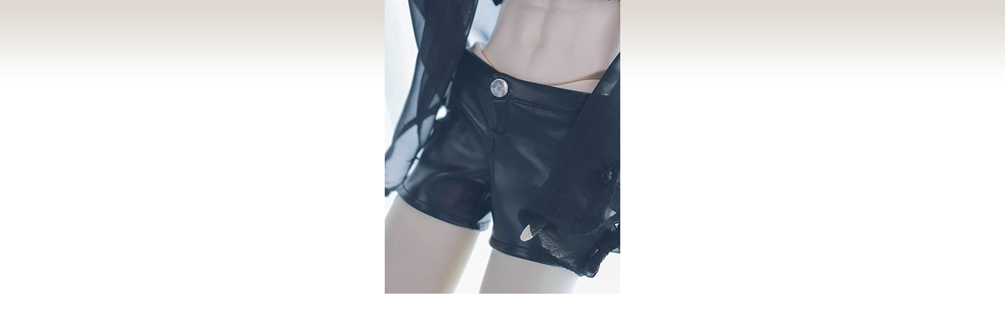

--- FILE ---
content_type: text/html; charset=UTF-8
request_url: http://www.acbjd.com/index.php?main_page=popup_image&pID=11580
body_size: 4352
content:
<!DOCTYPE html PUBLIC "-//W3C//DTD XHTML 1.0 Transitional//EN" "http://www.w3.org/TR/xhtml1/DTD/xhtml1-transitional.dtd">
<html xmlns="http://www.w3.org/1999/xhtml" dir="ltr" lang="en">
<head>
<title>ADP045 Black : BJD - Alice's Collections - BJD Dolls, BJD Accessories</title>
<meta http-equiv="Content-Type" content="text/html; charset=UTF-8" />
<meta name="keywords" content="Shoes Clothes Wigs BJD Eyes Ring Doll Dika Doll (Event) Eyelash Eyeglasses Soul Doll Doll Family-A (Event) Other USD1 Dolls & Heads In Stock Doll Chateau Jointed Hands Impldoll Angel of Dream Doll Leaves Doll Zone (Event) Doll Family-H Maskcat Doll 2D Doll (Event) Island Doll (Event) Kids Sky (Event) POPO Doll Telesthesia & Dragon (Event) Charm Doll Xaga Doll MYOU Doll Gem of Doll (Event) 2025 Winter Event Miracle Doll (Event) Dream Valley ALM Doll (Event) Huajing Doll Loong Soul Mystic Kids (Event) Coralreef Doll DollyZone Guard Love MILO Doll (Event) BonBon Galaxy ecommerce, open source, shop, online shopping ADP045 Black" />
<meta name="description" content="BJD - Alice's Collections - BJD Dolls, BJD Accessories : ADP045 Black - Shoes Clothes Wigs BJD Eyes Ring Doll Dika Doll (Event) Eyelash Eyeglasses Soul Doll Doll Family-A (Event) Other USD1 Dolls & Heads In Stock Doll Chateau Jointed Hands Impldoll Angel of Dream Doll Leaves Doll Zone (Event) Doll Family-H Maskcat Doll 2D Doll (Event) Island Doll (Event) Kids Sky (Event) POPO Doll Telesthesia & Dragon (Event) Charm Doll Xaga Doll MYOU Doll Gem of Doll (Event) 2025 Winter Event Miracle Doll (Event) Dream Valley ALM Doll (Event) Huajing Doll Loong Soul Mystic Kids (Event) Coralreef Doll DollyZone Guard Love MILO Doll (Event) BonBon Galaxy ecommerce, open source, shop, online shopping" />
<meta http-equiv="imagetoolbar" content="no" />
<meta name="author" content="The Zen Cart&trade; Team and others" />

<meta name="robots" content="noindex, nofollow" />

<base href="https://www.acbjd.com/" />

<link rel="stylesheet" type="text/css" href="includes/templates/tiffany/css/stylesheet.css" />
<link rel="stylesheet" type="text/css" href="includes/templates/tiffany/css/stylesheet_css_buttons.css" />
<link rel="stylesheet" type="text/css" href="includes/templates/tiffany/css/stylesheet_news.css" />
<link rel="stylesheet" type="text/css" media="print" href="includes/templates/tiffany/css/print_stylesheet.css" />
<script language="javascript" type="text/javascript"><!--
var i=0;
function resize() {
  i=0;
//  if (navigator.appName == 'Netscape') i=20;
  if (window.navigator.userAgent.indexOf('MSIE 6.0') != -1 && window.navigator.userAgent.indexOf('SV1') != -1) {
      i=30; //This browser is Internet Explorer 6.x on Windows XP SP2
  } else if (window.navigator.userAgent.indexOf('MSIE 6.0') != -1) {
      i=0; //This browser is Internet Explorer 6.x
  } else if (window.navigator.userAgent.indexOf('Firefox') != -1 && window.navigator.userAgent.indexOf("Windows") != -1) {
      i=25; //This browser is Firefox on Windows
  } else if (window.navigator.userAgent.indexOf('Mozilla') != -1 && window.navigator.userAgent.indexOf("Windows") != -1) {
      i=45; //This browser is Mozilla on Windows
  } else {
      i=80; //This is all other browsers including Mozilla on Linux
  }
  if (document.documentElement && document.documentElement.clientWidth) {
//    frameWidth = document.documentElement.clientWidth;
//    frameHeight = document.documentElement.clientHeight;

  imgHeight = document.images[0].height+40-i;
  imgWidth = document.images[0].width+20;

  var height = screen.height;
  var width = screen.width;
  var leftpos = width / 2 - imgWidth / 2;
  var toppos = height / 2 - imgHeight / 2;

    frameWidth = imgWidth;
    frameHeight = imgHeight+i;

  window.moveTo(leftpos, toppos);


//  window.resizeTo(imgWidth, imgHeight);
  window.resizeTo(frameWidth,frameHeight+i);
	}
  else if (document.body) {
    window.resizeTo(document.body.clientWidth, document.body.clientHeight-i);
  }
  self.focus();
}
//--></script>
</head>

<body id="popupImage" class="centeredContent" onload="resize();">
<div>
<a href="javascript:window.close()"><img src="images/clothes/adp045black_00.jpg" alt="ADP045 Black - Click Image to Close" title=" ADP045 Black - Click Image to Close " width="300" height="375" /></a></div>
</body></html>


--- FILE ---
content_type: text/css
request_url: https://www.acbjd.com/includes/templates/tiffany/css/print_stylesheet.css
body_size: 511
content:
BODY {
	BACKGROUND-COLOR: #ffffff
}
#contentMainWrapper {
	BACKGROUND-COLOR: #ffffff
}
.messageStackWarning {
	DISPLAY: none
}
#navMainWrapper {
	DISPLAY: none
}
#navMainSearch {
	DISPLAY: none
}
#navCatTabsWrapper {
	DISPLAY: none
}
#navEZPagesTop {
	DISPLAY: none
}
.columnLeft#navColumnOne {
	DISPLAY: none
}
.columnRight#navColumnTwo {
	DISPLAY: none
}
.navMainSearch {
	DISPLAY: none
}
#navSupp {
	DISPLAY: none
}
.banners {
	DISPLAY: none
}
#navBreadCrumb {
	DISPLAY: none
}
.buttonRow {
	DISPLAY: none
}
